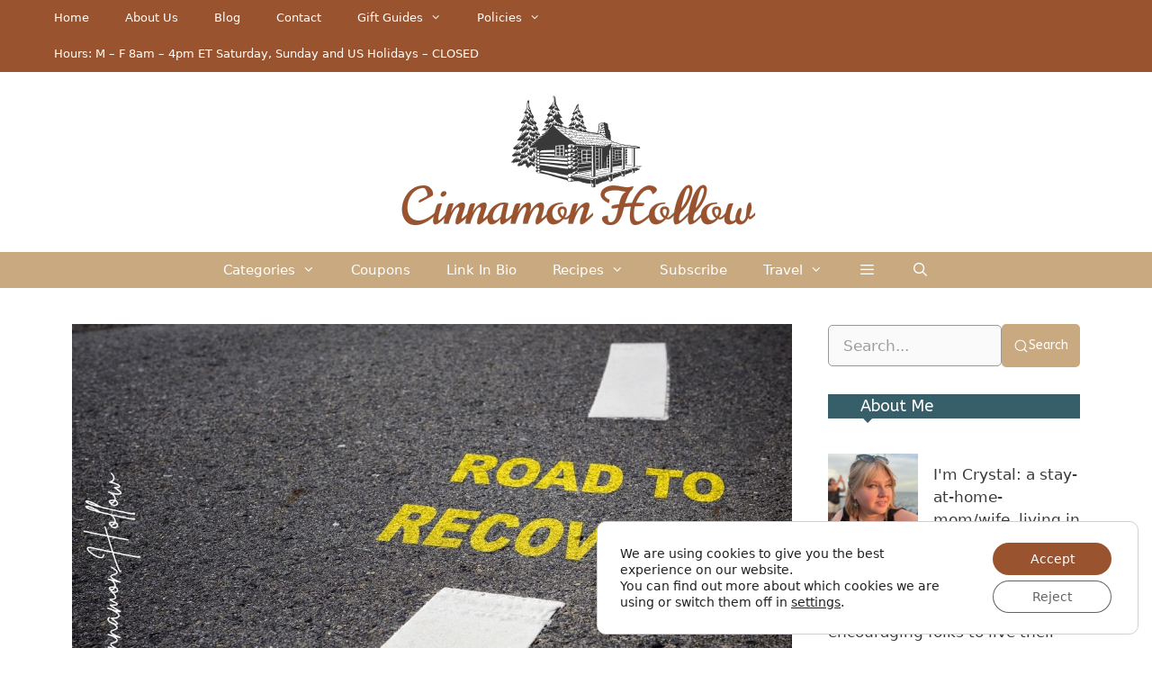

--- FILE ---
content_type: text/css
request_url: https://thecinnamonhollow.com/wp-content/plugins/organize-series/addons/post-list-box/assets/css/post-list-box-frontend.css?ver=2.17.0
body_size: 540
content:
/* Post List Box Frontend Styles */
.pps-post-list-box {
    margin: 20px 0;
    box-sizing: border-box;
    padding: 20px;
    background: #fff;
    border: 1px solid #ddd;
    border-radius: 4px;
}

.pps-post-list-box * {
    box-sizing: border-box;
}

.pps-post-list-title {
    margin: 0 0 20px 0;
    padding: 0;
    line-height: 1.3;
}

/* Layout Styles */
.pps-post-list {
    display: flex;
    flex-direction: column;
}

.pps-post-list.grid {
    display: grid;
    grid-template-columns: repeat(auto-fill, minmax(300px, 1fr));
    gap: 20px;
}

/* Post Item Styles */
.pps-post-item {
    display: flex;
    gap: 15px;
    align-items: flex-start;
    padding: 15px;
    border: 1px solid #e5e5e5;
    border-radius: 4px;
    background-color: #fff;
    transition: all 0.3s ease;
}


.pps-post-list.grid .pps-post-item {
    flex-direction: column;
    align-items: stretch;
    height: 100%;
}



/* Thumbnail Styles */
.pps-post-thumbnail {
    flex-shrink: 0;
    line-height: 0;
}

.pps-post-thumbnail img {
    width: 100%;
    height: auto;
    border-radius: 4px;
    display: block;
}

/* Content Styles */
.pps-post-content {
    flex: 1;
    min-width: 0;
}

.pps-post-list.grid .pps-post-content {
    display: flex;
    flex-direction: column;
    flex: 1;
}

.pps-post-title {
    margin: 0 0 8px 0;
    padding: 0;
    font-size: 18px;
    line-height: 1.4;
}

.pps-post-title a {
    text-decoration: none;
    color: inherit;
    transition: color 0.3s ease;
}

.pps-post-title a:hover {
    color: #007cba;
}

/* Excerpt Styles */
.pps-post-excerpt {
    margin: 8px 0;
    color: #666;
    line-height: 1.5;
    font-size: 14px;
}

.pps-post-excerpt p {
    margin: 0;
}

/* Meta Styles */
.pps-post-meta {
    display: flex;
    gap: 10px;
    align-items: center;
    flex-wrap: wrap;
    font-size: 13px;
    color: #888;
    margin-top: auto;
}

.pps-post-author,
.pps-post-date {
    display: inline-flex;
    align-items: center;
}

/* Responsive Styles */
@media (max-width: 768px) {
    .pps-post-list.grid {
        grid-template-columns: 1fr;
    }
    
    .pps-post-list.list .pps-post-item {
        flex-direction: column;
        align-items: stretch;
    }
}

@media (max-width: 480px) {
    .pps-post-item {
        padding: 10px;
        gap: 10px;
    }
    
    .pps-post-title {
        font-size: 16px;
    }
}

/* Utility Classes */
.pps-post-list-box.no-border .pps-post-item {
    border: none;
}

.pps-post-list-box.no-shadow .pps-post-item {
    box-shadow: none;
}

.pps-post-list-box.no-shadow .pps-post-item:hover {
    box-shadow: none;
}

/* Current Post Highlighting */
.pps-post-item.current-post {
    position: relative;
}

.pps-post-item.current-post .pps-post-title a {
    color: inherit;
}

.pps-post-item.current-post .pps-post-meta {
    color: inherit;
}

--- FILE ---
content_type: text/javascript
request_url: https://www.tripster.com/scripts/widget/1.0/products.js
body_size: 687
content:
function init() {
	let thisScriptSrc = document.currentScript.src;
	window.addEventListener("load", function () {
		let REXwidgets = document.querySelectorAll(".tripster-widget");
		if (REXwidgets) {
			const jsUrl = thisScriptSrc;
			const url = new URL(jsUrl);

			for (i = 0; i < REXwidgets.length; i++) {
				let widget = REXwidgets[i];
				let ids = widget.getAttribute("data-rex-ids");
				let fmt = widget.getAttribute("data-rex-fmt");
				let aid = widget.getAttribute("data-rex-aid");
				if (aid == null) { aid = ""; }
				widget.style.height = fmt.includes("lg") ? "277px" : fmt.includes("cpt") ? "384px" : "475px";
				let widgetId = Math.random();
				widget.setAttribute("data-rex-widget-id", widgetId);
				let frame = document.createElement("iframe");
				frame.setAttribute("src", url.origin + "/widget/products?ids=" + ids + "&fmt=" + fmt + "&widget-id=" + widgetId + ((aid.length > 0) ? "&aid=" + aid : ""));
				frame.setAttribute("frameborder", "0");
				frame.setAttribute("scrolling", "no");
				frame.style.border = "none";
				frame.style.position = "relative";
				frame.style.visibility = "visible";
				frame.style.display = "block";
				frame.style.margin = "0";
				frame.style.padding = "0";
				frame.style.width = "100%";
				frame.style.height = "100%";
				widget.appendChild(frame);
			}

			window.addEventListener("message", function (e) {
				for (i = 0; i < REXwidgets.length; i++) {
					if (REXwidgets[i].getAttribute("data-rex-widget-id") == e.data.id) {
						REXwidgets[i].style.height = `${e.data.ht}px`;
						REXwidgets[i].style.width = `calc(100% + ${e.data.wd}px)`;
						REXwidgets[i].style.marginLeft = `-${e.data.wd / 2}px`;
						return;
					}
				}
			});

		}
	});
}
init();
